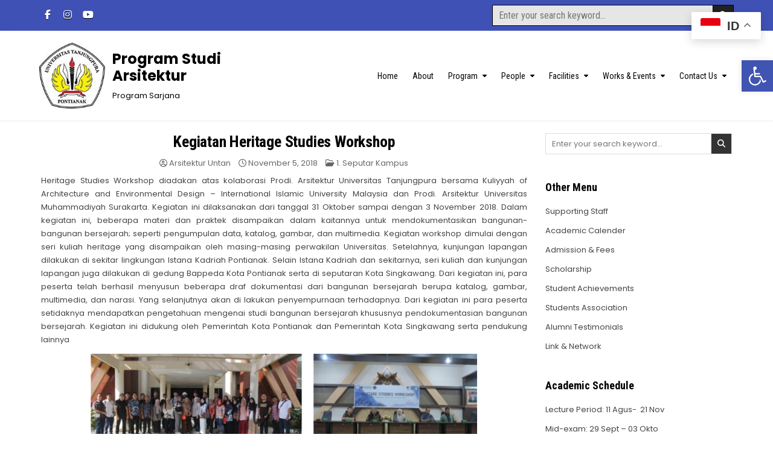

--- FILE ---
content_type: text/html; charset=UTF-8
request_url: https://arch.untan.ac.id/index.php/2018/11/05/kegiatan-heritage-studies-workshop/
body_size: 16463
content:
<!DOCTYPE html>
<html lang="en-US">
<head>
<meta charset="UTF-8">
<meta name="viewport" content="width=device-width, initial-scale=1.0">
<link rel="profile" href="https://gmpg.org/xfn/11">
<title>Kegiatan Heritage Studies Workshop &#8211; Program Studi Arsitektur</title>
<meta name='robots' content='max-image-preview:large' />
<link rel='dns-prefetch' href='//fonts.googleapis.com' />
<link rel="alternate" type="application/rss+xml" title="Program Studi Arsitektur &raquo; Feed" href="https://arch.untan.ac.id/index.php/feed/" />
<link rel="alternate" type="application/rss+xml" title="Program Studi Arsitektur &raquo; Comments Feed" href="https://arch.untan.ac.id/index.php/comments/feed/" />
<link rel="alternate" title="oEmbed (JSON)" type="application/json+oembed" href="https://arch.untan.ac.id/index.php/wp-json/oembed/1.0/embed?url=https%3A%2F%2Farch.untan.ac.id%2Findex.php%2F2018%2F11%2F05%2Fkegiatan-heritage-studies-workshop%2F" />
<link rel="alternate" title="oEmbed (XML)" type="text/xml+oembed" href="https://arch.untan.ac.id/index.php/wp-json/oembed/1.0/embed?url=https%3A%2F%2Farch.untan.ac.id%2Findex.php%2F2018%2F11%2F05%2Fkegiatan-heritage-studies-workshop%2F&#038;format=xml" />
<style id='wp-img-auto-sizes-contain-inline-css' type='text/css'>
img:is([sizes=auto i],[sizes^="auto," i]){contain-intrinsic-size:3000px 1500px}
/*# sourceURL=wp-img-auto-sizes-contain-inline-css */
</style>
<link rel='stylesheet' id='sbi_styles-css' href='https://arch.untan.ac.id/wp-content/plugins/instagram-feed/css/sbi-styles.min.css?ver=6.9.1' type='text/css' media='all' />
<style id='wp-emoji-styles-inline-css' type='text/css'>

	img.wp-smiley, img.emoji {
		display: inline !important;
		border: none !important;
		box-shadow: none !important;
		height: 1em !important;
		width: 1em !important;
		margin: 0 0.07em !important;
		vertical-align: -0.1em !important;
		background: none !important;
		padding: 0 !important;
	}
/*# sourceURL=wp-emoji-styles-inline-css */
</style>
<style id='wp-block-library-inline-css' type='text/css'>
:root{--wp-block-synced-color:#7a00df;--wp-block-synced-color--rgb:122,0,223;--wp-bound-block-color:var(--wp-block-synced-color);--wp-editor-canvas-background:#ddd;--wp-admin-theme-color:#007cba;--wp-admin-theme-color--rgb:0,124,186;--wp-admin-theme-color-darker-10:#006ba1;--wp-admin-theme-color-darker-10--rgb:0,107,160.5;--wp-admin-theme-color-darker-20:#005a87;--wp-admin-theme-color-darker-20--rgb:0,90,135;--wp-admin-border-width-focus:2px}@media (min-resolution:192dpi){:root{--wp-admin-border-width-focus:1.5px}}.wp-element-button{cursor:pointer}:root .has-very-light-gray-background-color{background-color:#eee}:root .has-very-dark-gray-background-color{background-color:#313131}:root .has-very-light-gray-color{color:#eee}:root .has-very-dark-gray-color{color:#313131}:root .has-vivid-green-cyan-to-vivid-cyan-blue-gradient-background{background:linear-gradient(135deg,#00d084,#0693e3)}:root .has-purple-crush-gradient-background{background:linear-gradient(135deg,#34e2e4,#4721fb 50%,#ab1dfe)}:root .has-hazy-dawn-gradient-background{background:linear-gradient(135deg,#faaca8,#dad0ec)}:root .has-subdued-olive-gradient-background{background:linear-gradient(135deg,#fafae1,#67a671)}:root .has-atomic-cream-gradient-background{background:linear-gradient(135deg,#fdd79a,#004a59)}:root .has-nightshade-gradient-background{background:linear-gradient(135deg,#330968,#31cdcf)}:root .has-midnight-gradient-background{background:linear-gradient(135deg,#020381,#2874fc)}:root{--wp--preset--font-size--normal:16px;--wp--preset--font-size--huge:42px}.has-regular-font-size{font-size:1em}.has-larger-font-size{font-size:2.625em}.has-normal-font-size{font-size:var(--wp--preset--font-size--normal)}.has-huge-font-size{font-size:var(--wp--preset--font-size--huge)}.has-text-align-center{text-align:center}.has-text-align-left{text-align:left}.has-text-align-right{text-align:right}.has-fit-text{white-space:nowrap!important}#end-resizable-editor-section{display:none}.aligncenter{clear:both}.items-justified-left{justify-content:flex-start}.items-justified-center{justify-content:center}.items-justified-right{justify-content:flex-end}.items-justified-space-between{justify-content:space-between}.screen-reader-text{border:0;clip-path:inset(50%);height:1px;margin:-1px;overflow:hidden;padding:0;position:absolute;width:1px;word-wrap:normal!important}.screen-reader-text:focus{background-color:#ddd;clip-path:none;color:#444;display:block;font-size:1em;height:auto;left:5px;line-height:normal;padding:15px 23px 14px;text-decoration:none;top:5px;width:auto;z-index:100000}html :where(.has-border-color){border-style:solid}html :where([style*=border-top-color]){border-top-style:solid}html :where([style*=border-right-color]){border-right-style:solid}html :where([style*=border-bottom-color]){border-bottom-style:solid}html :where([style*=border-left-color]){border-left-style:solid}html :where([style*=border-width]){border-style:solid}html :where([style*=border-top-width]){border-top-style:solid}html :where([style*=border-right-width]){border-right-style:solid}html :where([style*=border-bottom-width]){border-bottom-style:solid}html :where([style*=border-left-width]){border-left-style:solid}html :where(img[class*=wp-image-]){height:auto;max-width:100%}:where(figure){margin:0 0 1em}html :where(.is-position-sticky){--wp-admin--admin-bar--position-offset:var(--wp-admin--admin-bar--height,0px)}@media screen and (max-width:600px){html :where(.is-position-sticky){--wp-admin--admin-bar--position-offset:0px}}

/*# sourceURL=wp-block-library-inline-css */
</style><style id='global-styles-inline-css' type='text/css'>
:root{--wp--preset--aspect-ratio--square: 1;--wp--preset--aspect-ratio--4-3: 4/3;--wp--preset--aspect-ratio--3-4: 3/4;--wp--preset--aspect-ratio--3-2: 3/2;--wp--preset--aspect-ratio--2-3: 2/3;--wp--preset--aspect-ratio--16-9: 16/9;--wp--preset--aspect-ratio--9-16: 9/16;--wp--preset--color--black: #000000;--wp--preset--color--cyan-bluish-gray: #abb8c3;--wp--preset--color--white: #ffffff;--wp--preset--color--pale-pink: #f78da7;--wp--preset--color--vivid-red: #cf2e2e;--wp--preset--color--luminous-vivid-orange: #ff6900;--wp--preset--color--luminous-vivid-amber: #fcb900;--wp--preset--color--light-green-cyan: #7bdcb5;--wp--preset--color--vivid-green-cyan: #00d084;--wp--preset--color--pale-cyan-blue: #8ed1fc;--wp--preset--color--vivid-cyan-blue: #0693e3;--wp--preset--color--vivid-purple: #9b51e0;--wp--preset--gradient--vivid-cyan-blue-to-vivid-purple: linear-gradient(135deg,rgb(6,147,227) 0%,rgb(155,81,224) 100%);--wp--preset--gradient--light-green-cyan-to-vivid-green-cyan: linear-gradient(135deg,rgb(122,220,180) 0%,rgb(0,208,130) 100%);--wp--preset--gradient--luminous-vivid-amber-to-luminous-vivid-orange: linear-gradient(135deg,rgb(252,185,0) 0%,rgb(255,105,0) 100%);--wp--preset--gradient--luminous-vivid-orange-to-vivid-red: linear-gradient(135deg,rgb(255,105,0) 0%,rgb(207,46,46) 100%);--wp--preset--gradient--very-light-gray-to-cyan-bluish-gray: linear-gradient(135deg,rgb(238,238,238) 0%,rgb(169,184,195) 100%);--wp--preset--gradient--cool-to-warm-spectrum: linear-gradient(135deg,rgb(74,234,220) 0%,rgb(151,120,209) 20%,rgb(207,42,186) 40%,rgb(238,44,130) 60%,rgb(251,105,98) 80%,rgb(254,248,76) 100%);--wp--preset--gradient--blush-light-purple: linear-gradient(135deg,rgb(255,206,236) 0%,rgb(152,150,240) 100%);--wp--preset--gradient--blush-bordeaux: linear-gradient(135deg,rgb(254,205,165) 0%,rgb(254,45,45) 50%,rgb(107,0,62) 100%);--wp--preset--gradient--luminous-dusk: linear-gradient(135deg,rgb(255,203,112) 0%,rgb(199,81,192) 50%,rgb(65,88,208) 100%);--wp--preset--gradient--pale-ocean: linear-gradient(135deg,rgb(255,245,203) 0%,rgb(182,227,212) 50%,rgb(51,167,181) 100%);--wp--preset--gradient--electric-grass: linear-gradient(135deg,rgb(202,248,128) 0%,rgb(113,206,126) 100%);--wp--preset--gradient--midnight: linear-gradient(135deg,rgb(2,3,129) 0%,rgb(40,116,252) 100%);--wp--preset--font-size--small: 13px;--wp--preset--font-size--medium: 20px;--wp--preset--font-size--large: 36px;--wp--preset--font-size--x-large: 42px;--wp--preset--spacing--20: 0.44rem;--wp--preset--spacing--30: 0.67rem;--wp--preset--spacing--40: 1rem;--wp--preset--spacing--50: 1.5rem;--wp--preset--spacing--60: 2.25rem;--wp--preset--spacing--70: 3.38rem;--wp--preset--spacing--80: 5.06rem;--wp--preset--shadow--natural: 6px 6px 9px rgba(0, 0, 0, 0.2);--wp--preset--shadow--deep: 12px 12px 50px rgba(0, 0, 0, 0.4);--wp--preset--shadow--sharp: 6px 6px 0px rgba(0, 0, 0, 0.2);--wp--preset--shadow--outlined: 6px 6px 0px -3px rgb(255, 255, 255), 6px 6px rgb(0, 0, 0);--wp--preset--shadow--crisp: 6px 6px 0px rgb(0, 0, 0);}:where(.is-layout-flex){gap: 0.5em;}:where(.is-layout-grid){gap: 0.5em;}body .is-layout-flex{display: flex;}.is-layout-flex{flex-wrap: wrap;align-items: center;}.is-layout-flex > :is(*, div){margin: 0;}body .is-layout-grid{display: grid;}.is-layout-grid > :is(*, div){margin: 0;}:where(.wp-block-columns.is-layout-flex){gap: 2em;}:where(.wp-block-columns.is-layout-grid){gap: 2em;}:where(.wp-block-post-template.is-layout-flex){gap: 1.25em;}:where(.wp-block-post-template.is-layout-grid){gap: 1.25em;}.has-black-color{color: var(--wp--preset--color--black) !important;}.has-cyan-bluish-gray-color{color: var(--wp--preset--color--cyan-bluish-gray) !important;}.has-white-color{color: var(--wp--preset--color--white) !important;}.has-pale-pink-color{color: var(--wp--preset--color--pale-pink) !important;}.has-vivid-red-color{color: var(--wp--preset--color--vivid-red) !important;}.has-luminous-vivid-orange-color{color: var(--wp--preset--color--luminous-vivid-orange) !important;}.has-luminous-vivid-amber-color{color: var(--wp--preset--color--luminous-vivid-amber) !important;}.has-light-green-cyan-color{color: var(--wp--preset--color--light-green-cyan) !important;}.has-vivid-green-cyan-color{color: var(--wp--preset--color--vivid-green-cyan) !important;}.has-pale-cyan-blue-color{color: var(--wp--preset--color--pale-cyan-blue) !important;}.has-vivid-cyan-blue-color{color: var(--wp--preset--color--vivid-cyan-blue) !important;}.has-vivid-purple-color{color: var(--wp--preset--color--vivid-purple) !important;}.has-black-background-color{background-color: var(--wp--preset--color--black) !important;}.has-cyan-bluish-gray-background-color{background-color: var(--wp--preset--color--cyan-bluish-gray) !important;}.has-white-background-color{background-color: var(--wp--preset--color--white) !important;}.has-pale-pink-background-color{background-color: var(--wp--preset--color--pale-pink) !important;}.has-vivid-red-background-color{background-color: var(--wp--preset--color--vivid-red) !important;}.has-luminous-vivid-orange-background-color{background-color: var(--wp--preset--color--luminous-vivid-orange) !important;}.has-luminous-vivid-amber-background-color{background-color: var(--wp--preset--color--luminous-vivid-amber) !important;}.has-light-green-cyan-background-color{background-color: var(--wp--preset--color--light-green-cyan) !important;}.has-vivid-green-cyan-background-color{background-color: var(--wp--preset--color--vivid-green-cyan) !important;}.has-pale-cyan-blue-background-color{background-color: var(--wp--preset--color--pale-cyan-blue) !important;}.has-vivid-cyan-blue-background-color{background-color: var(--wp--preset--color--vivid-cyan-blue) !important;}.has-vivid-purple-background-color{background-color: var(--wp--preset--color--vivid-purple) !important;}.has-black-border-color{border-color: var(--wp--preset--color--black) !important;}.has-cyan-bluish-gray-border-color{border-color: var(--wp--preset--color--cyan-bluish-gray) !important;}.has-white-border-color{border-color: var(--wp--preset--color--white) !important;}.has-pale-pink-border-color{border-color: var(--wp--preset--color--pale-pink) !important;}.has-vivid-red-border-color{border-color: var(--wp--preset--color--vivid-red) !important;}.has-luminous-vivid-orange-border-color{border-color: var(--wp--preset--color--luminous-vivid-orange) !important;}.has-luminous-vivid-amber-border-color{border-color: var(--wp--preset--color--luminous-vivid-amber) !important;}.has-light-green-cyan-border-color{border-color: var(--wp--preset--color--light-green-cyan) !important;}.has-vivid-green-cyan-border-color{border-color: var(--wp--preset--color--vivid-green-cyan) !important;}.has-pale-cyan-blue-border-color{border-color: var(--wp--preset--color--pale-cyan-blue) !important;}.has-vivid-cyan-blue-border-color{border-color: var(--wp--preset--color--vivid-cyan-blue) !important;}.has-vivid-purple-border-color{border-color: var(--wp--preset--color--vivid-purple) !important;}.has-vivid-cyan-blue-to-vivid-purple-gradient-background{background: var(--wp--preset--gradient--vivid-cyan-blue-to-vivid-purple) !important;}.has-light-green-cyan-to-vivid-green-cyan-gradient-background{background: var(--wp--preset--gradient--light-green-cyan-to-vivid-green-cyan) !important;}.has-luminous-vivid-amber-to-luminous-vivid-orange-gradient-background{background: var(--wp--preset--gradient--luminous-vivid-amber-to-luminous-vivid-orange) !important;}.has-luminous-vivid-orange-to-vivid-red-gradient-background{background: var(--wp--preset--gradient--luminous-vivid-orange-to-vivid-red) !important;}.has-very-light-gray-to-cyan-bluish-gray-gradient-background{background: var(--wp--preset--gradient--very-light-gray-to-cyan-bluish-gray) !important;}.has-cool-to-warm-spectrum-gradient-background{background: var(--wp--preset--gradient--cool-to-warm-spectrum) !important;}.has-blush-light-purple-gradient-background{background: var(--wp--preset--gradient--blush-light-purple) !important;}.has-blush-bordeaux-gradient-background{background: var(--wp--preset--gradient--blush-bordeaux) !important;}.has-luminous-dusk-gradient-background{background: var(--wp--preset--gradient--luminous-dusk) !important;}.has-pale-ocean-gradient-background{background: var(--wp--preset--gradient--pale-ocean) !important;}.has-electric-grass-gradient-background{background: var(--wp--preset--gradient--electric-grass) !important;}.has-midnight-gradient-background{background: var(--wp--preset--gradient--midnight) !important;}.has-small-font-size{font-size: var(--wp--preset--font-size--small) !important;}.has-medium-font-size{font-size: var(--wp--preset--font-size--medium) !important;}.has-large-font-size{font-size: var(--wp--preset--font-size--large) !important;}.has-x-large-font-size{font-size: var(--wp--preset--font-size--x-large) !important;}
/*# sourceURL=global-styles-inline-css */
</style>

<style id='classic-theme-styles-inline-css' type='text/css'>
/*! This file is auto-generated */
.wp-block-button__link{color:#fff;background-color:#32373c;border-radius:9999px;box-shadow:none;text-decoration:none;padding:calc(.667em + 2px) calc(1.333em + 2px);font-size:1.125em}.wp-block-file__button{background:#32373c;color:#fff;text-decoration:none}
/*# sourceURL=/wp-includes/css/classic-themes.min.css */
</style>
<link rel='stylesheet' id='gridsoul-maincss-css' href='https://arch.untan.ac.id/wp-content/themes/gridsoul/style.css' type='text/css' media='all' />
<link rel='stylesheet' id='fontawesome-css' href='https://arch.untan.ac.id/wp-content/themes/gridsoul/assets/css/all.min.css' type='text/css' media='all' />
<link rel='stylesheet' id='gridsoul-webfont-css' href='//fonts.googleapis.com/css?family=Roboto+Condensed:400,400i,700,700i|Poppins:400,400i,500,500i,700,700i&#038;display=swap' type='text/css' media='all' />
<link rel='stylesheet' id='pojo-a11y-css' href='https://arch.untan.ac.id/wp-content/plugins/pojo-accessibility/assets/css/style.min.css?ver=1.0.0' type='text/css' media='all' />
<script type="text/javascript" src="https://arch.untan.ac.id/wp-includes/js/jquery/jquery.min.js?ver=3.7.1" id="jquery-core-js"></script>
<script type="text/javascript" src="https://arch.untan.ac.id/wp-includes/js/jquery/jquery-migrate.min.js?ver=3.4.1" id="jquery-migrate-js"></script>
<link rel="https://api.w.org/" href="https://arch.untan.ac.id/index.php/wp-json/" /><link rel="alternate" title="JSON" type="application/json" href="https://arch.untan.ac.id/index.php/wp-json/wp/v2/posts/5379" /><link rel="EditURI" type="application/rsd+xml" title="RSD" href="https://arch.untan.ac.id/xmlrpc.php?rsd" />
<meta name="generator" content="WordPress 6.9" />
<link rel="canonical" href="https://arch.untan.ac.id/index.php/2018/11/05/kegiatan-heritage-studies-workshop/" />
<link rel='shortlink' href='https://arch.untan.ac.id/?p=5379' />
<style type="text/css">
#pojo-a11y-toolbar .pojo-a11y-toolbar-toggle a{ background-color: #4054b2;	color: #ffffff;}
#pojo-a11y-toolbar .pojo-a11y-toolbar-overlay, #pojo-a11y-toolbar .pojo-a11y-toolbar-overlay ul.pojo-a11y-toolbar-items.pojo-a11y-links{ border-color: #4054b2;}
body.pojo-a11y-focusable a:focus{ outline-style: solid !important;	outline-width: 1px !important;	outline-color: #FF0000 !important;}
#pojo-a11y-toolbar{ top: 100px !important;}
#pojo-a11y-toolbar .pojo-a11y-toolbar-overlay{ background-color: #ffffff;}
#pojo-a11y-toolbar .pojo-a11y-toolbar-overlay ul.pojo-a11y-toolbar-items li.pojo-a11y-toolbar-item a, #pojo-a11y-toolbar .pojo-a11y-toolbar-overlay p.pojo-a11y-toolbar-title{ color: #333333;}
#pojo-a11y-toolbar .pojo-a11y-toolbar-overlay ul.pojo-a11y-toolbar-items li.pojo-a11y-toolbar-item a.active{ background-color: #4054b2;	color: #ffffff;}
@media (max-width: 767px) { #pojo-a11y-toolbar { top: 50px !important; } }</style>    <style type="text/css">
            .gridsoul-site-title, .gridsoul-site-title a, .gridsoul-site-description {color: #000000;}
        </style>
    <link rel="icon" href="https://arch.untan.ac.id/wp-content/uploads/2016/08/untan1-150x150.png" sizes="32x32" />
<link rel="icon" href="https://arch.untan.ac.id/wp-content/uploads/2016/08/untan1.png" sizes="192x192" />
<link rel="apple-touch-icon" href="https://arch.untan.ac.id/wp-content/uploads/2016/08/untan1.png" />
<meta name="msapplication-TileImage" content="https://arch.untan.ac.id/wp-content/uploads/2016/08/untan1.png" />
</head>

<body class="wp-singular post-template-default single single-post postid-5379 single-format-standard wp-custom-logo wp-theme-gridsoul gridsoul-animated gridsoul-fadein gridsoul-theme-is-active gridsoul-custom-logo-active gridsoul-masonry-active gridsoul-layout-c-s1 gridsoul-header-menu-active gridsoul-header-text-active gridsoul-logo-beside-title gridsoul-primary-menu-active gridsoul-primary-mobile-menu-active gridsoul-no-centered-grids gridsoul-centered-slider gridsoul-full-width-thumbnail gridsoul-uc-links" id="gridsoul-body" itemscope="itemscope" itemtype="http://schema.org/WebPage">
<a class="skip-link screen-reader-text" href="#gridsoul-content-wrapper">Skip to content</a>




<div class='gridsoul-social-bar'>
<div class="gridsoul-outer-wrapper">
<div class="gridsoul-social-bar-inside">

<div class='gridsoul-social-icons'>
<div class='gridsoul-social-icons-inside'>
                    <a href="https://www.facebook.com/people/Arsitektur-UNTAN/100063726647184/" target="_blank" rel="nofollow" class="gridsoul-social-icon-facebook" aria-label="Facebook Button"><i class="fab fa-facebook-f" aria-hidden="true" title="Facebook"></i></a>                           <a href="https://www.instagram.com/arsitekturuntan/" target="_blank" rel="nofollow" class="gridsoul-social-icon-instagram" aria-label="Instagram Button"><i class="fab fa-instagram" aria-hidden="true" title="Instagram"></i></a>                    <a href="https://www.youtube.com/@arsitekturuntan" target="_blank" rel="nofollow" class="gridsoul-social-icon-youtube" aria-label="Youtube Button"><i class="fab fa-youtube" aria-hidden="true" title="Youtube"></i></a>                                                                                                                                                                                                                                                </div>
</div>

<div class='gridsoul-social-search'>
<div class='gridsoul-social-search-inside'>
    
<form role="search" method="get" class="gridsoul-search-form" action="https://arch.untan.ac.id/">
<label>
    <span class="gridsoul-sr-only">Search for:</span>
    <input type="search" class="gridsoul-search-field" placeholder="Enter your search keyword..." value="" name="s" />
</label>
<input type="submit" class="gridsoul-search-submit" value="&#xf002;" />
</form></div>
</div>

</div>
</div>
</div>


<div class="gridsoul-site-header gridsoul-container" id="gridsoul-header" itemscope="itemscope" itemtype="http://schema.org/WPHeader" role="banner">
<div class="gridsoul-head-content gridsoul-clearfix" id="gridsoul-head-content">

<div class="gridsoul-header-inside gridsoul-clearfix">
<div class="gridsoul-header-inside-content gridsoul-clearfix">
<div class="gridsoul-outer-wrapper">
<div class="gridsoul-header-inside-container">

<div class="gridsoul-logo gridsoul-header-inside-block">
    <div class="site-branding site-branding-full">
    <div class="gridsoul-custom-logo-image">
    <a href="https://arch.untan.ac.id/" rel="home" class="gridsoul-logo-img-link">
        <img src="https://arch.untan.ac.id/wp-content/uploads/2025/07/cropped-Logo-Untan_kecil-3.jpg" alt="" class="gridsoul-logo-img"/>
    </a>
    </div>
    <div class="gridsoul-custom-logo-info">            <p class="gridsoul-site-title"><a href="https://arch.untan.ac.id/" rel="home">Program Studi Arsitektur</a></p>
            <p class="gridsoul-site-description">Program Sarjana </p>    </div>
    </div>
</div>

<div class="gridsoul-header-menu gridsoul-header-inside-block">
<div class="gridsoul-container gridsoul-primary-menu-container gridsoul-clearfix">
<div class="gridsoul-primary-menu-container-inside gridsoul-clearfix">
<nav class="gridsoul-nav-primary" id="gridsoul-primary-navigation" itemscope="itemscope" itemtype="http://schema.org/SiteNavigationElement" role="navigation" aria-label="Primary Menu">
<button class="gridsoul-primary-responsive-menu-icon" aria-controls="gridsoul-menu-primary-navigation" aria-expanded="false">Menu</button>
<ul id="gridsoul-menu-primary-navigation" class="gridsoul-primary-nav-menu gridsoul-menu-primary gridsoul-clearfix"><li id="menu-item-4929" class="menu-item menu-item-type-custom menu-item-object-custom menu-item-home menu-item-4929"><a href="https://arch.untan.ac.id/">Home</a></li>
<li id="menu-item-4919" class="menu-item menu-item-type-post_type menu-item-object-page menu-item-4919"><a href="https://arch.untan.ac.id/index.php/about/">About</a></li>
<li id="menu-item-6402" class="menu-item menu-item-type-post_type menu-item-object-page menu-item-has-children menu-item-6402"><a href="https://arch.untan.ac.id/index.php/barch/">Program</a>
<ul class="sub-menu">
	<li id="menu-item-4921" class="menu-item menu-item-type-post_type menu-item-object-page menu-item-4921"><a href="https://arch.untan.ac.id/index.php/our-vision/">Vision</a></li>
	<li id="menu-item-4942" class="menu-item menu-item-type-post_type menu-item-object-page menu-item-4942"><a href="https://arch.untan.ac.id/index.php/accreditation/">Accreditation</a></li>
	<li id="menu-item-4923" class="menu-item menu-item-type-post_type menu-item-object-page menu-item-4923"><a href="https://arch.untan.ac.id/index.php/curriculum/">Graduate Profile</a></li>
	<li id="menu-item-4924" class="menu-item menu-item-type-post_type menu-item-object-page menu-item-4924"><a href="https://arch.untan.ac.id/index.php/courses/">Subject &#038; Courses</a></li>
	<li id="menu-item-4935" class="menu-item menu-item-type-post_type menu-item-object-page menu-item-4935"><a href="https://arch.untan.ac.id/index.php/guideline/">Academic Guidelines</a></li>
	<li id="menu-item-6717" class="menu-item menu-item-type-post_type menu-item-object-page menu-item-6717"><a href="https://arch.untan.ac.id/index.php/quality-assurance/">Quality Assurance</a></li>
	<li id="menu-item-9303" class="menu-item menu-item-type-post_type menu-item-object-page menu-item-9303"><a href="https://arch.untan.ac.id/index.php/architecture-in-figures/">Architecture in Figures</a></li>
</ul>
</li>
<li id="menu-item-4928" class="menu-item menu-item-type-post_type menu-item-object-page menu-item-has-children menu-item-4928"><a href="https://arch.untan.ac.id/index.php/people/">People</a>
<ul class="sub-menu">
	<li id="menu-item-6046" class="menu-item menu-item-type-post_type menu-item-object-page menu-item-6046"><a href="https://arch.untan.ac.id/index.php/people/history-theory-critics/">History, Theory, and Critics in Architecture Group</a></li>
	<li id="menu-item-6044" class="menu-item menu-item-type-post_type menu-item-object-page menu-item-6044"><a href="https://arch.untan.ac.id/index.php/people/architecture-design/">Architecture Design Group</a></li>
	<li id="menu-item-6043" class="menu-item menu-item-type-post_type menu-item-object-page menu-item-6043"><a href="https://arch.untan.ac.id/index.php/people/building-technology/">Building Technology Group</a></li>
	<li id="menu-item-6045" class="menu-item menu-item-type-post_type menu-item-object-page menu-item-6045"><a href="https://arch.untan.ac.id/index.php/people/urban-and-settlement/">Urban and Settlement Group</a></li>
	<li id="menu-item-9795" class="menu-item menu-item-type-post_type menu-item-object-page menu-item-9795"><a href="https://arch.untan.ac.id/index.php/other-disciplines/">Other Disciplines</a></li>
</ul>
</li>
<li id="menu-item-4927" class="menu-item menu-item-type-post_type menu-item-object-page menu-item-has-children menu-item-4927"><a href="https://arch.untan.ac.id/index.php/facilities/">Facilities</a>
<ul class="sub-menu">
	<li id="menu-item-6718" class="menu-item menu-item-type-post_type menu-item-object-page menu-item-6718"><a href="https://arch.untan.ac.id/index.php/lab-and-center/">Laboratories &#038; Centers</a></li>
	<li id="menu-item-7038" class="menu-item menu-item-type-post_type menu-item-object-page menu-item-7038"><a href="https://arch.untan.ac.id/index.php/forms/">Forms &#038; Registration</a></li>
	<li id="menu-item-7678" class="menu-item menu-item-type-post_type menu-item-object-page menu-item-7678"><a href="https://arch.untan.ac.id/index.php/e-library/">E-Library (Internal Access)</a></li>
</ul>
</li>
<li id="menu-item-6513" class="menu-item menu-item-type-post_type menu-item-object-page menu-item-has-children menu-item-6513"><a href="https://arch.untan.ac.id/index.php/works-and-events/">Works &#038; Events</a>
<ul class="sub-menu">
	<li id="menu-item-9402" class="menu-item menu-item-type-custom menu-item-object-custom menu-item-9402"><a href="https://sinta.kemdikbud.go.id/departments/profile/475/EF2A55B7-1CB8-40FC-8D37-B110440E425E/D4089EB2-52F8-453D-B904-8720D8F18862/">Science and Technology Index</a></li>
	<li id="menu-item-8322" class="menu-item menu-item-type-post_type menu-item-object-page menu-item-8322"><a href="https://arch.untan.ac.id/index.php/research/">Research</a></li>
	<li id="menu-item-8321" class="menu-item menu-item-type-post_type menu-item-object-page menu-item-8321"><a href="https://arch.untan.ac.id/index.php/community-service/">Community Service</a></li>
	<li id="menu-item-6515" class="menu-item menu-item-type-post_type menu-item-object-page menu-item-has-children menu-item-6515"><a href="https://arch.untan.ac.id/index.php/student-work/">Studio/Courses Sample</a>
	<ul class="sub-menu">
		<li id="menu-item-9538" class="menu-item menu-item-type-post_type menu-item-object-page menu-item-9538"><a href="https://arch.untan.ac.id/index.php/architecture-design-i/">Architecture Design I</a></li>
		<li id="menu-item-9537" class="menu-item menu-item-type-post_type menu-item-object-page menu-item-9537"><a href="https://arch.untan.ac.id/index.php/architecture-design-ii/">Architecture Design II</a></li>
		<li id="menu-item-9536" class="menu-item menu-item-type-post_type menu-item-object-page menu-item-9536"><a href="https://arch.untan.ac.id/index.php/architecture-design-iii/">Architecture Design III</a></li>
		<li id="menu-item-9535" class="menu-item menu-item-type-post_type menu-item-object-page menu-item-9535"><a href="https://arch.untan.ac.id/index.php/architecture-design-iv/">Architecture Design IV</a></li>
		<li id="menu-item-9534" class="menu-item menu-item-type-post_type menu-item-object-page menu-item-9534"><a href="https://arch.untan.ac.id/index.php/architecture-design-v/">Architecture Design V</a></li>
		<li id="menu-item-9533" class="menu-item menu-item-type-post_type menu-item-object-page menu-item-9533"><a href="https://arch.untan.ac.id/index.php/architecture-design-vi/">Architecture Design VI</a></li>
		<li id="menu-item-9544" class="menu-item menu-item-type-post_type menu-item-object-page menu-item-9544"><a href="https://arch.untan.ac.id/index.php/architecture-design-vii/">Architecture Design VII</a></li>
		<li id="menu-item-9547" class="menu-item menu-item-type-post_type menu-item-object-page menu-item-9547"><a href="https://arch.untan.ac.id/index.php/final-project/">Final Project</a></li>
		<li id="menu-item-9541" class="menu-item menu-item-type-post_type menu-item-object-page menu-item-9541"><a href="https://arch.untan.ac.id/index.php/other-courses/">Other Courses</a></li>
		<li id="menu-item-6516" class="menu-item menu-item-type-post_type menu-item-object-page menu-item-6516"><a href="https://arch.untan.ac.id/index.php/karya-studio-arsitektur-kalimantan-barat/">West Kalimantan Architecture</a></li>
		<li id="menu-item-8359" class="menu-item menu-item-type-custom menu-item-object-custom menu-item-8359"><a href="https://jurnal.untan.ac.id/index.php/jspa/index">Studio Journal</a></li>
	</ul>
</li>
	<li id="menu-item-6514" class="menu-item menu-item-type-post_type menu-item-object-page menu-item-6514"><a href="https://arch.untan.ac.id/index.php/journals-collection/">Journal Collection</a></li>
	<li id="menu-item-7427" class="menu-item menu-item-type-post_type menu-item-object-page menu-item-7427"><a href="https://arch.untan.ac.id/index.php/conference-seminar/">Conference &#038; Seminar</a></li>
	<li id="menu-item-8885" class="menu-item menu-item-type-post_type menu-item-object-post menu-item-8885"><a href="https://arch.untan.ac.id/index.php/2013/03/08/announcement/">Info &#038; Agenda</a></li>
</ul>
</li>
<li id="menu-item-6538" class="menu-item menu-item-type-post_type menu-item-object-page menu-item-has-children menu-item-6538"><a href="https://arch.untan.ac.id/index.php/contact-us/">Contact Us</a>
<ul class="sub-menu">
	<li id="menu-item-6972" class="menu-item menu-item-type-post_type menu-item-object-page menu-item-6972"><a href="https://arch.untan.ac.id/index.php/suggestion/">Suggestion</a></li>
</ul>
</li>
</ul></nav>
</div>
</div>
</div>

</div>
</div>
</div>
</div>

</div><!--/#gridsoul-head-content -->
</div><!--/#gridsoul-header -->



<div id="gridsoul-header-end"></div>





<div class="gridsoul-outer-wrapper" id="gridsoul-wrapper-outside">

<div class="gridsoul-container gridsoul-clearfix" id="gridsoul-wrapper">
<div class="gridsoul-content-wrapper gridsoul-clearfix" id="gridsoul-content-wrapper">
<div class="gridsoul-main-wrapper gridsoul-clearfix" id="gridsoul-main-wrapper" itemscope="itemscope" itemtype="http://schema.org/Blog" role="main">
<div class="theiaStickySidebar">
<div class="gridsoul-main-wrapper-inside gridsoul-clearfix">


<div class="gridsoul-featured-posts-area gridsoul-featured-posts-area-top gridsoul-clearfix">

</div>


<div class="gridsoul-posts-wrapper" id="gridsoul-posts-wrapper">



<article id="post-5379" class="gridsoul-post-singular gridsoul-box post-5379 post type-post status-publish format-standard has-post-thumbnail hentry category-1-seputar-kampus wpcat-7-id">
<div class="gridsoul-box-inside">

        
        <header class="entry-header">
    <div class="entry-header-inside gridsoul-clearfix">
        
                    <h1 class="post-title entry-title"><a href="https://arch.untan.ac.id/index.php/2018/11/05/kegiatan-heritage-studies-workshop/" rel="bookmark">Kegiatan Heritage Studies Workshop</a></h1>        
        
                    <div class="gridsoul-entry-meta-single">
    <span class="gridsoul-entry-meta-single-author gridsoul-entry-meta-single-block"><i class="far fa-user-circle" aria-hidden="true"></i>&nbsp;<span class="author vcard" itemscope="itemscope" itemtype="http://schema.org/Person" itemprop="author"><a class="url fn n" href="https://arch.untan.ac.id/index.php/author/arsitekturuntan/">Arsitektur Untan</a></span></span>    <span class="gridsoul-entry-meta-single-date gridsoul-entry-meta-single-block"><i class="far fa-clock" aria-hidden="true"></i>&nbsp;November 5, 2018</span>            <span class="gridsoul-entry-meta-single-cats gridsoul-entry-meta-single-block"><i class="far fa-folder-open" aria-hidden="true"></i>&nbsp;<span class="gridsoul-sr-only">Posted in </span><a href="https://arch.untan.ac.id/index.php/category/1-seputar-kampus/" rel="category tag">1. Seputar Kampus</a></span>    </div>
        </div>
    </header><!-- .entry-header -->
    
    
    <div class="entry-content gridsoul-clearfix">
            <p style="text-align: justify;">Heritage Studies Workshop diadakan atas kolaborasi Prodi. Arsitektur Universitas Tanjungpura bersama Kuliyyah of Architecture and Environmental Design &#8211; International Islamic University Malaysia dan Prodi. Arsitektur Universitas Muhammadiyah Surakarta. Kegiatan ini dilaksanakan dari tanggal 31 Oktober sampai dengan 3 <span id="more-5379"></span>November 2018. Dalam kegiatan ini, beberapa materi dan praktek disampaikan dalam kaitannya untuk mendokumentasikan bangunan-bangunan bersejarah; seperti pengumpulan data, katalog, gambar, dan multimedia. Kegiatan workshop dimulai dengan seri kuliah heritage yang disampaikan oleh masing-masing perwakilan Universitas. Setelahnya, kunjungan lapangan dilakukan di sekitar lingkungan Istana Kadriah Pontianak. Selain Istana Kadriah dan sekitarnya, seri kuliah dan kunjungan lapangan juga dilakukan di gedung Bappeda Kota Pontianak serta di seputaran Kota Singkawang. Dari kegiatan ini, para peserta telah berhasil menyusun beberapa draf dokumentasi dari bangunan bersejarah berupa katalog, gambar, multimedia, dan narasi. Yang selanjutnya akan di lakukan penyempurnaan terhadapnya. Dari kegiatan ini para peserta setidaknya mendapatkan pengetahuan mengenai studi bangunan bersejarah khususnya pendokumentasian bangunan bersejarah. Kegiatan ini didukung oleh Pemerintah Kota Pontianak dan Pemerintah Kota Singkawang serta pendukung lainnya</p>
<p style="text-align: justify;"><img fetchpriority="high" decoding="async" class="wp-image-5380 size-large aligncenter" src="https://arch.untan.ac.id/wp-content/uploads/2018/11/Graphic1-722x1024.jpg" alt="Graphic1" width="640" height="908" srcset="https://arch.untan.ac.id/wp-content/uploads/2018/11/Graphic1-722x1024.jpg 722w, https://arch.untan.ac.id/wp-content/uploads/2018/11/Graphic1-212x300.jpg 212w, https://arch.untan.ac.id/wp-content/uploads/2018/11/Graphic1-768x1089.jpg 768w, https://arch.untan.ac.id/wp-content/uploads/2018/11/Graphic1.jpg 800w" sizes="(max-width: 640px) 100vw, 640px" /></p>
    </div><!-- .entry-content -->

    
            
            <div class="gridsoul-author-bio">
            <div class="gridsoul-author-bio-top">
            <span class="gridsoul-author-bio-gravatar">
                
            </span>
            <div class="gridsoul-author-bio-text">
                <div class="gridsoul-author-bio-name">Author: <span>Arsitektur Untan</span></div><div class="gridsoul-author-bio-text-description"></div>
            </div>
            </div>
            </div>
            
            
</div>
</article>


	<nav class="navigation post-navigation" aria-label="Posts">
		<h2 class="screen-reader-text">Post navigation</h2>
		<div class="nav-links"><div class="nav-previous"><a href="https://arch.untan.ac.id/index.php/2018/10/29/heritage-studies-workshop/" rel="prev">Heritage Studies Workshop &rarr;</a></div><div class="nav-next"><a href="https://arch.untan.ac.id/index.php/2018/11/21/lokakarya-bangunan-bersejarah-di-ketapang/" rel="next">&larr; Lokakarya Bangunan Bersejarah di Kabupaten Ketapang</a></div></div>
	</nav>
<div class="clear"></div>
</div><!--/#gridsoul-posts-wrapper -->


<div class='gridsoul-featured-posts-area gridsoul-featured-posts-area-bottom gridsoul-clearfix'>

</div>


</div>
</div>
</div><!-- /#gridsoul-main-wrapper -->



<div class="gridsoul-sidebar-one-wrapper gridsoul-sidebar-widget-areas gridsoul-clearfix" id="gridsoul-sidebar-one-wrapper" itemscope="itemscope" itemtype="http://schema.org/WPSideBar" role="complementary">
<div class="theiaStickySidebar">
<div class="gridsoul-sidebar-one-wrapper-inside gridsoul-clearfix">

<div id="search-2" class="gridsoul-side-widget widget gridsoul-widget-box widget_search"><div class="gridsoul-widget-box-inside">
<form role="search" method="get" class="gridsoul-search-form" action="https://arch.untan.ac.id/">
<label>
    <span class="gridsoul-sr-only">Search for:</span>
    <input type="search" class="gridsoul-search-field" placeholder="Enter your search keyword..." value="" name="s" />
</label>
<input type="submit" class="gridsoul-search-submit" value="&#xf002;" />
</form></div></div><div id="nav_menu-4" class="gridsoul-side-widget widget gridsoul-widget-box widget_nav_menu"><div class="gridsoul-widget-box-inside"><div class="gridsoul-widget-header"><h2 class="gridsoul-widget-title"><span class="gridsoul-widget-title-inside">Other Menu</span></h2></div><nav class="menu-menu-utama-2-container" aria-label="Other Menu"><ul id="menu-menu-utama-2" class="menu"><li id="menu-item-4964" class="menu-item menu-item-type-post_type menu-item-object-page menu-item-4964"><a href="https://arch.untan.ac.id/index.php/supporting-staff/">Supporting Staff</a></li>
<li id="menu-item-6724" class="menu-item menu-item-type-post_type menu-item-object-page menu-item-6724"><a href="https://arch.untan.ac.id/index.php/academic-calender/">Academic Calender</a></li>
<li id="menu-item-4938" class="menu-item menu-item-type-post_type menu-item-object-page menu-item-4938"><a href="https://arch.untan.ac.id/index.php/admission/">Admission &#038; Fees</a></li>
<li id="menu-item-4937" class="menu-item menu-item-type-post_type menu-item-object-page menu-item-4937"><a href="https://arch.untan.ac.id/index.php/2-scholarship/">Scholarship</a></li>
<li id="menu-item-4939" class="menu-item menu-item-type-post_type menu-item-object-page menu-item-4939"><a href="https://arch.untan.ac.id/index.php/student-achievements/">Student Achievements</a></li>
<li id="menu-item-8381" class="menu-item menu-item-type-custom menu-item-object-custom menu-item-8381"><a href="https://www.instagram.com/himars_untan/">Students Association</a></li>
<li id="menu-item-4940" class="menu-item menu-item-type-custom menu-item-object-custom menu-item-4940"><a href="https://drive.google.com/file/d/1vAKbH5CEcNopErMXa5-EBsLX_ClljN-B/view?usp=sharing">Alumni Testimonials</a></li>
<li id="menu-item-4943" class="menu-item menu-item-type-post_type menu-item-object-page menu-item-4943"><a href="https://arch.untan.ac.id/index.php/link/">Link &#038; Network</a></li>
</ul></nav></div></div><div id="text-5" class="gridsoul-side-widget widget gridsoul-widget-box widget_text"><div class="gridsoul-widget-box-inside"><div class="gridsoul-widget-header"><h2 class="gridsoul-widget-title"><span class="gridsoul-widget-title-inside">Academic Schedule</span></h2></div>			<div class="textwidget"><ul>
<li>Lecture Period: 11 Agus-  21 Nov</li>
<li>Mid-exam: 29 Sept &#8211; 03 Okto</li>
<li>Final-exam: 24 Nov &#8211; 05 Des</li>
<li><strong><a href="https://drive.google.com/drive/folders/10U79N48SPzjrA-eJp6vPZE8wV_CcsNkU?usp=drive_link" target="_blank" rel="noopener">Lecture Timetable</a></strong></li>
</ul>
</div>
		</div></div>
		<div id="recent-posts-2" class="gridsoul-side-widget widget gridsoul-widget-box widget_recent_entries"><div class="gridsoul-widget-box-inside">
		<div class="gridsoul-widget-header"><h2 class="gridsoul-widget-title"><span class="gridsoul-widget-title-inside">Latest News</span></h2></div><nav aria-label="Latest News">
		<ul>
											<li>
					<a href="https://arch.untan.ac.id/index.php/2025/11/27/internal-quality-audit-in-2025/">Internal Quality Audit in 2025</a>
									</li>
											<li>
					<a href="https://arch.untan.ac.id/index.php/2025/11/23/field-and-guest-lecture-on-interior-architecture-class/">Field and Guest Lecture on Interior Architecture Class</a>
									</li>
											<li>
					<a href="https://arch.untan.ac.id/index.php/2025/10/31/research-and-community-service-expo-and-seminar-2025/">Research and Community Service Expo and Seminar 2025</a>
									</li>
											<li>
					<a href="https://arch.untan.ac.id/index.php/2025/10/13/architecture-goes-to-kayong-utara/">Architecture Goes to Kayong Utara</a>
									</li>
											<li>
					<a href="https://arch.untan.ac.id/index.php/2025/09/22/pelaksanaan-rakernas-aptari-2025/">Pelaksanaan Rakernas APTARI 2025</a>
									</li>
											<li>
					<a href="https://arch.untan.ac.id/index.php/2025/08/26/guest-lecture-on-design-thinking-and-programming/">Guest Lecture on Design Thinking and Programming</a>
									</li>
											<li>
					<a href="https://arch.untan.ac.id/index.php/2025/07/02/rakernas-aptari-2025-equator-architecture-forum/">Rakernas APTARI 2025</a>
									</li>
											<li>
					<a href="https://arch.untan.ac.id/index.php/2025/06/10/product-knowledge-week/">Product Knowledge Week</a>
									</li>
											<li>
					<a href="https://arch.untan.ac.id/index.php/2025/04/16/architecture-design-studio-guest-lecture-residence-series/">Architecture Design Studio Guest Lecture: Residence Series</a>
									</li>
											<li>
					<a href="https://arch.untan.ac.id/index.php/2025/03/29/architect-professional-education-program/">Architect professional education program</a>
									</li>
					</ul>

		</nav></div></div><div id="categories-2" class="gridsoul-side-widget widget gridsoul-widget-box widget_categories"><div class="gridsoul-widget-box-inside"><div class="gridsoul-widget-header"><h2 class="gridsoul-widget-title"><span class="gridsoul-widget-title-inside">Posts Categories</span></h2></div><form action="https://arch.untan.ac.id" method="get"><label class="screen-reader-text" for="cat">Posts Categories</label><select  name='cat' id='cat' class='postform'>
	<option value='-1'>Select Category</option>
	<option class="level-0" value="7">1. Seputar Kampus</option>
	<option class="level-0" value="8">2. Karya Mahasiswa</option>
	<option class="level-0" value="9">3. Alumni</option>
	<option class="level-0" value="10">4. Staf</option>
	<option class="level-0" value="11">5. Sayembara</option>
	<option class="level-0" value="12">6. Pengumuman &amp; Agenda</option>
	<option class="level-0" value="13">7. Media</option>
	<option class="level-0" value="19">8. Utama</option>
</select>
</form><script type="text/javascript">
/* <![CDATA[ */

( ( dropdownId ) => {
	const dropdown = document.getElementById( dropdownId );
	function onSelectChange() {
		setTimeout( () => {
			if ( 'escape' === dropdown.dataset.lastkey ) {
				return;
			}
			if ( dropdown.value && parseInt( dropdown.value ) > 0 && dropdown instanceof HTMLSelectElement ) {
				dropdown.parentElement.submit();
			}
		}, 250 );
	}
	function onKeyUp( event ) {
		if ( 'Escape' === event.key ) {
			dropdown.dataset.lastkey = 'escape';
		} else {
			delete dropdown.dataset.lastkey;
		}
	}
	function onClick() {
		delete dropdown.dataset.lastkey;
	}
	dropdown.addEventListener( 'keyup', onKeyUp );
	dropdown.addEventListener( 'click', onClick );
	dropdown.addEventListener( 'change', onSelectChange );
})( "cat" );

//# sourceURL=WP_Widget_Categories%3A%3Awidget
/* ]]> */
</script>
</div></div><div id="media_image-7" class="gridsoul-side-widget widget gridsoul-widget-box widget_media_image"><div class="gridsoul-widget-box-inside"><div class="gridsoul-widget-header"><h2 class="gridsoul-widget-title"><span class="gridsoul-widget-title-inside">Journal Collection</span></h2></div><a href="https://arch.untan.ac.id/index.php/journals-collection/"><img width="536" height="372" src="https://arch.untan.ac.id/wp-content/uploads/2025/07/Jurnal.jpg" class="image wp-image-9755  attachment-full size-full" alt="" style="max-width: 100%; height: auto;" title="Journal Collection" decoding="async" loading="lazy" srcset="https://arch.untan.ac.id/wp-content/uploads/2025/07/Jurnal.jpg 536w, https://arch.untan.ac.id/wp-content/uploads/2025/07/Jurnal-480x333.jpg 480w" sizes="auto, (max-width: 536px) 100vw, 536px" /></a></div></div><div id="text-4" class="gridsoul-side-widget widget gridsoul-widget-box widget_text"><div class="gridsoul-widget-box-inside">			<div class="textwidget"><a href="https://info.flagcounter.com/I3s7"><img src="https://s05.flagcounter.com/count/I3s7/bg_FFFFFF/txt_000000/border_CCCCCC/columns_3/maxflags_9/viewers_0/labels_0/pageviews_0/flags_0/percent_0/" alt="Flag Counter" border="0"></a></div>
		</div></div>
</div>
</div>
</div><!-- /#gridsoul-sidebar-one-wrapper-->



</div>

</div><!--/#gridsoul-content-wrapper -->
</div><!--/#gridsoul-wrapper -->





<div class='gridsoul-clearfix' id='gridsoul-footer-blocks' itemscope='itemscope' itemtype='http://schema.org/WPFooter' role='contentinfo'>
<div class='gridsoul-container gridsoul-clearfix'>
<div class="gridsoul-outer-wrapper">


<div class='gridsoul-footer-block-cols gridsoul-clearfix'>

<div class="gridsoul-footer-block-col gridsoul-footer-3-col" id="gridsoul-footer-block-1">
<div id="media_image-6" class="gridsoul-footer-widget widget widget_media_image"><a href="https://satu.untan.ac.id/gate/login" target="_blank"><img width="150" height="69" src="https://arch.untan.ac.id/wp-content/uploads/2024/10/satu-untan.jpg" class="image wp-image-8914  attachment-150x69 size-150x69" alt="" style="max-width: 100%; height: auto;" decoding="async" loading="lazy" /></a></div></div>

<div class="gridsoul-footer-block-col gridsoul-footer-3-col" id="gridsoul-footer-block-2">
<div id="nav_menu-9" class="gridsoul-footer-widget widget widget_nav_menu"><nav class="menu-menu-pendukung-container" aria-label="Menu"><ul id="menu-menu-pendukung" class="menu"><li id="menu-item-4931" class="menu-item menu-item-type-custom menu-item-object-custom menu-item-4931"><a href="http://www.untan.ac.id/">Universitas Tanjungpura</a></li>
<li id="menu-item-4932" class="menu-item menu-item-type-custom menu-item-object-custom menu-item-4932"><a href="http://teknik.untan.ac.id/">Fakultas Teknik</a></li>
<li id="menu-item-8902" class="menu-item menu-item-type-custom menu-item-object-custom menu-item-8902"><a href="https://dept.arch.untan.ac.id/">Jurusan Arsitektur</a></li>
<li id="menu-item-4933" class="menu-item menu-item-type-custom menu-item-object-custom menu-item-4933"><a href="https://architect.untan.ac.id/">Program Studi Pendidikan Profesi Arsitek</a></li>
</ul></nav></div></div>

<div class="gridsoul-footer-block-col gridsoul-footer-3-col" id="gridsoul-footer-block-3">
<div id="text-14" class="gridsoul-footer-widget widget widget_text">			<div class="textwidget"><p><strong>Address</strong>: Program Studi Arsitektur, Jurusan Arsitektur, Fakultas Teknik, Universitas Tanjungpura (Untan), Jl. Prof. Dr. H. Hadari Nawawi, Pontianak, 78124, Kalimantan Barat, Indonesia</p>
<p><strong>Email</strong>: <a href="/cdn-cgi/l/email-protection" class="__cf_email__" data-cfemail="f8998a9b90918c9d9b8c8d8a9db88d968c9996d6999bd6919c">[email&#160;protected]</a></p>
<p><strong>Mobile: </strong>0815-4516-3373</p>
</div>
		</div></div>

</div>


</div>
</div>
</div><!--/#gridsoul-footer-blocks-->

<div class='gridsoul-clearfix' id='gridsoul-copyrights'>
<div class='gridsoul-copyrights-inside gridsoul-clearfix'>
<div class="gridsoul-outer-wrapper">
  <div class='gridsoul-copyright'>Copyright &copy; 2026 Program Studi Arsitektur</div>
<div class='gridsoul-credit'><a href="https://themesdna.com/gridsoul-pro-wordpress-theme/">Design by ThemesDNA.com</a></div>
</div>
</div>
</div><!--/#gridsoul-copyrights -->


<button class="gridsoul-scroll-top" title="Scroll to Top"><i class="fas fa-arrow-up" aria-hidden="true"></i><span class="gridsoul-sr-only">Scroll to Top</span></button>
<script data-cfasync="false" src="/cdn-cgi/scripts/5c5dd728/cloudflare-static/email-decode.min.js"></script><script type="speculationrules">
{"prefetch":[{"source":"document","where":{"and":[{"href_matches":"/*"},{"not":{"href_matches":["/wp-*.php","/wp-admin/*","/wp-content/uploads/*","/wp-content/*","/wp-content/plugins/*","/wp-content/themes/gridsoul/*","/*\\?(.+)"]}},{"not":{"selector_matches":"a[rel~=\"nofollow\"]"}},{"not":{"selector_matches":".no-prefetch, .no-prefetch a"}}]},"eagerness":"conservative"}]}
</script>
<div class="gtranslate_wrapper" id="gt-wrapper-43299596"></div><!-- Instagram Feed JS -->
<script type="text/javascript">
var sbiajaxurl = "https://arch.untan.ac.id/wp-admin/admin-ajax.php";
</script>
<script type="text/javascript" src="https://arch.untan.ac.id/wp-content/themes/gridsoul/assets/js/jquery.fitvids.min.js" id="fitvids-js"></script>
<script type="text/javascript" src="https://arch.untan.ac.id/wp-content/themes/gridsoul/assets/js/ResizeSensor.min.js" id="ResizeSensor-js"></script>
<script type="text/javascript" src="https://arch.untan.ac.id/wp-content/themes/gridsoul/assets/js/theia-sticky-sidebar.min.js" id="theia-sticky-sidebar-js"></script>
<script type="text/javascript" src="https://arch.untan.ac.id/wp-content/themes/gridsoul/assets/js/navigation.js" id="gridsoul-navigation-js"></script>
<script type="text/javascript" src="https://arch.untan.ac.id/wp-content/themes/gridsoul/assets/js/skip-link-focus-fix.js" id="gridsoul-skip-link-focus-fix-js"></script>
<script type="text/javascript" src="https://arch.untan.ac.id/wp-includes/js/imagesloaded.min.js?ver=5.0.0" id="imagesloaded-js"></script>
<script type="text/javascript" src="https://arch.untan.ac.id/wp-includes/js/masonry.min.js?ver=4.2.2" id="masonry-js"></script>
<script type="text/javascript" id="gridsoul-customjs-js-extra">
/* <![CDATA[ */
var gridsoul_ajax_object = {"ajaxurl":"https://arch.untan.ac.id/wp-admin/admin-ajax.php","primary_menu_active":"1","sticky_sidebar_active":"1","slider_active":"","slider_autoplay":"1","slider_loop":"1","slider_autoplayhoverpause":"","slider_autoplaytimeout":"3000","slider_autoplayspeed":"200","show_dots_pagination":"1","show_next_prev_navigation":"1","autoheight_active":"1","slider_rtl":"","fitvids_active":"1","backtotop_active":"1"};
//# sourceURL=gridsoul-customjs-js-extra
/* ]]> */
</script>
<script type="text/javascript" src="https://arch.untan.ac.id/wp-content/themes/gridsoul/assets/js/custom.js" id="gridsoul-customjs-js"></script>
<script type="text/javascript" id="gridsoul-html5shiv-js-js-extra">
/* <![CDATA[ */
var gridsoul_custom_script_vars = {"elements_name":"abbr article aside audio bdi canvas data datalist details dialog figcaption figure footer header hgroup main mark meter nav output picture progress section summary template time video"};
//# sourceURL=gridsoul-html5shiv-js-js-extra
/* ]]> */
</script>
<script type="text/javascript" src="https://arch.untan.ac.id/wp-content/themes/gridsoul/assets/js/html5shiv.js" id="gridsoul-html5shiv-js-js"></script>
<script type="text/javascript" id="pojo-a11y-js-extra">
/* <![CDATA[ */
var PojoA11yOptions = {"focusable":"","remove_link_target":"","add_role_links":"","enable_save":"","save_expiration":""};
//# sourceURL=pojo-a11y-js-extra
/* ]]> */
</script>
<script type="text/javascript" src="https://arch.untan.ac.id/wp-content/plugins/pojo-accessibility/assets/js/app.min.js?ver=1.0.0" id="pojo-a11y-js"></script>
<script type="text/javascript" id="gt_widget_script_43299596-js-before">
/* <![CDATA[ */
window.gtranslateSettings = /* document.write */ window.gtranslateSettings || {};window.gtranslateSettings['43299596'] = {"default_language":"id","languages":["ar","zh-CN","en","id"],"url_structure":"none","flag_style":"2d","wrapper_selector":"#gt-wrapper-43299596","alt_flags":[],"float_switcher_open_direction":"top","switcher_horizontal_position":"right","switcher_vertical_position":"top","flags_location":"\/wp-content\/plugins\/gtranslate\/flags\/"};
//# sourceURL=gt_widget_script_43299596-js-before
/* ]]> */
</script><script src="https://arch.untan.ac.id/wp-content/plugins/gtranslate/js/float.js?ver=6.9" data-no-optimize="1" data-no-minify="1" data-gt-orig-url="/index.php/2018/11/05/kegiatan-heritage-studies-workshop/" data-gt-orig-domain="arch.untan.ac.id" data-gt-widget-id="43299596" defer></script><script id="wp-emoji-settings" type="application/json">
{"baseUrl":"https://s.w.org/images/core/emoji/17.0.2/72x72/","ext":".png","svgUrl":"https://s.w.org/images/core/emoji/17.0.2/svg/","svgExt":".svg","source":{"concatemoji":"https://arch.untan.ac.id/wp-includes/js/wp-emoji-release.min.js?ver=6.9"}}
</script>
<script type="module">
/* <![CDATA[ */
/*! This file is auto-generated */
const a=JSON.parse(document.getElementById("wp-emoji-settings").textContent),o=(window._wpemojiSettings=a,"wpEmojiSettingsSupports"),s=["flag","emoji"];function i(e){try{var t={supportTests:e,timestamp:(new Date).valueOf()};sessionStorage.setItem(o,JSON.stringify(t))}catch(e){}}function c(e,t,n){e.clearRect(0,0,e.canvas.width,e.canvas.height),e.fillText(t,0,0);t=new Uint32Array(e.getImageData(0,0,e.canvas.width,e.canvas.height).data);e.clearRect(0,0,e.canvas.width,e.canvas.height),e.fillText(n,0,0);const a=new Uint32Array(e.getImageData(0,0,e.canvas.width,e.canvas.height).data);return t.every((e,t)=>e===a[t])}function p(e,t){e.clearRect(0,0,e.canvas.width,e.canvas.height),e.fillText(t,0,0);var n=e.getImageData(16,16,1,1);for(let e=0;e<n.data.length;e++)if(0!==n.data[e])return!1;return!0}function u(e,t,n,a){switch(t){case"flag":return n(e,"\ud83c\udff3\ufe0f\u200d\u26a7\ufe0f","\ud83c\udff3\ufe0f\u200b\u26a7\ufe0f")?!1:!n(e,"\ud83c\udde8\ud83c\uddf6","\ud83c\udde8\u200b\ud83c\uddf6")&&!n(e,"\ud83c\udff4\udb40\udc67\udb40\udc62\udb40\udc65\udb40\udc6e\udb40\udc67\udb40\udc7f","\ud83c\udff4\u200b\udb40\udc67\u200b\udb40\udc62\u200b\udb40\udc65\u200b\udb40\udc6e\u200b\udb40\udc67\u200b\udb40\udc7f");case"emoji":return!a(e,"\ud83e\u1fac8")}return!1}function f(e,t,n,a){let r;const o=(r="undefined"!=typeof WorkerGlobalScope&&self instanceof WorkerGlobalScope?new OffscreenCanvas(300,150):document.createElement("canvas")).getContext("2d",{willReadFrequently:!0}),s=(o.textBaseline="top",o.font="600 32px Arial",{});return e.forEach(e=>{s[e]=t(o,e,n,a)}),s}function r(e){var t=document.createElement("script");t.src=e,t.defer=!0,document.head.appendChild(t)}a.supports={everything:!0,everythingExceptFlag:!0},new Promise(t=>{let n=function(){try{var e=JSON.parse(sessionStorage.getItem(o));if("object"==typeof e&&"number"==typeof e.timestamp&&(new Date).valueOf()<e.timestamp+604800&&"object"==typeof e.supportTests)return e.supportTests}catch(e){}return null}();if(!n){if("undefined"!=typeof Worker&&"undefined"!=typeof OffscreenCanvas&&"undefined"!=typeof URL&&URL.createObjectURL&&"undefined"!=typeof Blob)try{var e="postMessage("+f.toString()+"("+[JSON.stringify(s),u.toString(),c.toString(),p.toString()].join(",")+"));",a=new Blob([e],{type:"text/javascript"});const r=new Worker(URL.createObjectURL(a),{name:"wpTestEmojiSupports"});return void(r.onmessage=e=>{i(n=e.data),r.terminate(),t(n)})}catch(e){}i(n=f(s,u,c,p))}t(n)}).then(e=>{for(const n in e)a.supports[n]=e[n],a.supports.everything=a.supports.everything&&a.supports[n],"flag"!==n&&(a.supports.everythingExceptFlag=a.supports.everythingExceptFlag&&a.supports[n]);var t;a.supports.everythingExceptFlag=a.supports.everythingExceptFlag&&!a.supports.flag,a.supports.everything||((t=a.source||{}).concatemoji?r(t.concatemoji):t.wpemoji&&t.twemoji&&(r(t.twemoji),r(t.wpemoji)))});
//# sourceURL=https://arch.untan.ac.id/wp-includes/js/wp-emoji-loader.min.js
/* ]]> */
</script>
		<a id="pojo-a11y-skip-content" class="pojo-skip-link pojo-skip-content" tabindex="1" accesskey="s" href="#content">Skip to content</a>
				<nav id="pojo-a11y-toolbar" class="pojo-a11y-toolbar-right pojo-a11y-" role="navigation">
			<div class="pojo-a11y-toolbar-toggle">
				<a class="pojo-a11y-toolbar-link pojo-a11y-toolbar-toggle-link" href="javascript:void(0);" title="Accessibility Tools" role="button">
					<span class="pojo-sr-only sr-only">Open toolbar</span>
					<svg xmlns="http://www.w3.org/2000/svg" viewBox="0 0 100 100" fill="currentColor" width="1em">
						<title>Accessibility Tools</title>
						<g><path d="M60.4,78.9c-2.2,4.1-5.3,7.4-9.2,9.8c-4,2.4-8.3,3.6-13,3.6c-6.9,0-12.8-2.4-17.7-7.3c-4.9-4.9-7.3-10.8-7.3-17.7c0-5,1.4-9.5,4.1-13.7c2.7-4.2,6.4-7.2,10.9-9.2l-0.9-7.3c-6.3,2.3-11.4,6.2-15.3,11.8C7.9,54.4,6,60.6,6,67.3c0,5.8,1.4,11.2,4.3,16.1s6.8,8.8,11.7,11.7c4.9,2.9,10.3,4.3,16.1,4.3c7,0,13.3-2.1,18.9-6.2c5.7-4.1,9.6-9.5,11.7-16.2l-5.7-11.4C63.5,70.4,62.5,74.8,60.4,78.9z"/><path d="M93.8,71.3l-11.1,5.5L70,51.4c-0.6-1.3-1.7-2-3.2-2H41.3l-0.9-7.2h22.7v-7.2H39.6L37.5,19c2.5,0.3,4.8-0.5,6.7-2.3c1.9-1.8,2.9-4,2.9-6.6c0-2.5-0.9-4.6-2.6-6.3c-1.8-1.8-3.9-2.6-6.3-2.6c-2,0-3.8,0.6-5.4,1.8c-1.6,1.2-2.7,2.7-3.2,4.6c-0.3,1-0.4,1.8-0.3,2.3l5.4,43.5c0.1,0.9,0.5,1.6,1.2,2.3c0.7,0.6,1.5,0.9,2.4,0.9h26.4l13.4,26.7c0.6,1.3,1.7,2,3.2,2c0.6,0,1.1-0.1,1.6-0.4L97,77.7L93.8,71.3z"/></g>					</svg>
				</a>
			</div>
			<div class="pojo-a11y-toolbar-overlay">
				<div class="pojo-a11y-toolbar-inner">
					<p class="pojo-a11y-toolbar-title">Accessibility Tools</p>
					
					<ul class="pojo-a11y-toolbar-items pojo-a11y-tools">
																			<li class="pojo-a11y-toolbar-item">
								<a href="#" class="pojo-a11y-toolbar-link pojo-a11y-btn-resize-font pojo-a11y-btn-resize-plus" data-action="resize-plus" data-action-group="resize" tabindex="-1" role="button">
									<span class="pojo-a11y-toolbar-icon"><svg version="1.1" xmlns="http://www.w3.org/2000/svg" width="1em" viewBox="0 0 448 448"><title>Increase Text</title><path fill="currentColor" d="M256 200v16c0 4.25-3.75 8-8 8h-56v56c0 4.25-3.75 8-8 8h-16c-4.25 0-8-3.75-8-8v-56h-56c-4.25 0-8-3.75-8-8v-16c0-4.25 3.75-8 8-8h56v-56c0-4.25 3.75-8 8-8h16c4.25 0 8 3.75 8 8v56h56c4.25 0 8 3.75 8 8zM288 208c0-61.75-50.25-112-112-112s-112 50.25-112 112 50.25 112 112 112 112-50.25 112-112zM416 416c0 17.75-14.25 32-32 32-8.5 0-16.75-3.5-22.5-9.5l-85.75-85.5c-29.25 20.25-64.25 31-99.75 31-97.25 0-176-78.75-176-176s78.75-176 176-176 176 78.75 176 176c0 35.5-10.75 70.5-31 99.75l85.75 85.75c5.75 5.75 9.25 14 9.25 22.5z"></path></svg></span><span class="pojo-a11y-toolbar-text">Increase Text</span>								</a>
							</li>
							
							<li class="pojo-a11y-toolbar-item">
								<a href="#" class="pojo-a11y-toolbar-link pojo-a11y-btn-resize-font pojo-a11y-btn-resize-minus" data-action="resize-minus" data-action-group="resize" tabindex="-1" role="button">
									<span class="pojo-a11y-toolbar-icon"><svg version="1.1" xmlns="http://www.w3.org/2000/svg" width="1em" viewBox="0 0 448 448"><title>Decrease Text</title><path fill="currentColor" d="M256 200v16c0 4.25-3.75 8-8 8h-144c-4.25 0-8-3.75-8-8v-16c0-4.25 3.75-8 8-8h144c4.25 0 8 3.75 8 8zM288 208c0-61.75-50.25-112-112-112s-112 50.25-112 112 50.25 112 112 112 112-50.25 112-112zM416 416c0 17.75-14.25 32-32 32-8.5 0-16.75-3.5-22.5-9.5l-85.75-85.5c-29.25 20.25-64.25 31-99.75 31-97.25 0-176-78.75-176-176s78.75-176 176-176 176 78.75 176 176c0 35.5-10.75 70.5-31 99.75l85.75 85.75c5.75 5.75 9.25 14 9.25 22.5z"></path></svg></span><span class="pojo-a11y-toolbar-text">Decrease Text</span>								</a>
							</li>
						
													<li class="pojo-a11y-toolbar-item">
								<a href="#" class="pojo-a11y-toolbar-link pojo-a11y-btn-background-group pojo-a11y-btn-grayscale" data-action="grayscale" data-action-group="schema" tabindex="-1" role="button">
									<span class="pojo-a11y-toolbar-icon"><svg version="1.1" xmlns="http://www.w3.org/2000/svg" width="1em" viewBox="0 0 448 448"><title>Grayscale</title><path fill="currentColor" d="M15.75 384h-15.75v-352h15.75v352zM31.5 383.75h-8v-351.75h8v351.75zM55 383.75h-7.75v-351.75h7.75v351.75zM94.25 383.75h-7.75v-351.75h7.75v351.75zM133.5 383.75h-15.5v-351.75h15.5v351.75zM165 383.75h-7.75v-351.75h7.75v351.75zM180.75 383.75h-7.75v-351.75h7.75v351.75zM196.5 383.75h-7.75v-351.75h7.75v351.75zM235.75 383.75h-15.75v-351.75h15.75v351.75zM275 383.75h-15.75v-351.75h15.75v351.75zM306.5 383.75h-15.75v-351.75h15.75v351.75zM338 383.75h-15.75v-351.75h15.75v351.75zM361.5 383.75h-15.75v-351.75h15.75v351.75zM408.75 383.75h-23.5v-351.75h23.5v351.75zM424.5 383.75h-8v-351.75h8v351.75zM448 384h-15.75v-352h15.75v352z"></path></svg></span><span class="pojo-a11y-toolbar-text">Grayscale</span>								</a>
							</li>
						
													<li class="pojo-a11y-toolbar-item">
								<a href="#" class="pojo-a11y-toolbar-link pojo-a11y-btn-background-group pojo-a11y-btn-high-contrast" data-action="high-contrast" data-action-group="schema" tabindex="-1" role="button">
									<span class="pojo-a11y-toolbar-icon"><svg version="1.1" xmlns="http://www.w3.org/2000/svg" width="1em" viewBox="0 0 448 448"><title>High Contrast</title><path fill="currentColor" d="M192 360v-272c-75 0-136 61-136 136s61 136 136 136zM384 224c0 106-86 192-192 192s-192-86-192-192 86-192 192-192 192 86 192 192z"></path></svg></span><span class="pojo-a11y-toolbar-text">High Contrast</span>								</a>
							</li>
						
													<li class="pojo-a11y-toolbar-item">
								<a href="#" class="pojo-a11y-toolbar-link pojo-a11y-btn-background-group pojo-a11y-btn-negative-contrast" data-action="negative-contrast" data-action-group="schema" tabindex="-1" role="button">

									<span class="pojo-a11y-toolbar-icon"><svg version="1.1" xmlns="http://www.w3.org/2000/svg" width="1em" viewBox="0 0 448 448"><title>Negative Contrast</title><path fill="currentColor" d="M416 240c-23.75-36.75-56.25-68.25-95.25-88.25 10 17 15.25 36.5 15.25 56.25 0 61.75-50.25 112-112 112s-112-50.25-112-112c0-19.75 5.25-39.25 15.25-56.25-39 20-71.5 51.5-95.25 88.25 42.75 66 111.75 112 192 112s149.25-46 192-112zM236 144c0-6.5-5.5-12-12-12-41.75 0-76 34.25-76 76 0 6.5 5.5 12 12 12s12-5.5 12-12c0-28.5 23.5-52 52-52 6.5 0 12-5.5 12-12zM448 240c0 6.25-2 12-5 17.25-46 75.75-130.25 126.75-219 126.75s-173-51.25-219-126.75c-3-5.25-5-11-5-17.25s2-12 5-17.25c46-75.5 130.25-126.75 219-126.75s173 51.25 219 126.75c3 5.25 5 11 5 17.25z"></path></svg></span><span class="pojo-a11y-toolbar-text">Negative Contrast</span>								</a>
							</li>
						
													<li class="pojo-a11y-toolbar-item">
								<a href="#" class="pojo-a11y-toolbar-link pojo-a11y-btn-background-group pojo-a11y-btn-light-background" data-action="light-background" data-action-group="schema" tabindex="-1" role="button">
									<span class="pojo-a11y-toolbar-icon"><svg version="1.1" xmlns="http://www.w3.org/2000/svg" width="1em" viewBox="0 0 448 448"><title>Light Background</title><path fill="currentColor" d="M184 144c0 4.25-3.75 8-8 8s-8-3.75-8-8c0-17.25-26.75-24-40-24-4.25 0-8-3.75-8-8s3.75-8 8-8c23.25 0 56 12.25 56 40zM224 144c0-50-50.75-80-96-80s-96 30-96 80c0 16 6.5 32.75 17 45 4.75 5.5 10.25 10.75 15.25 16.5 17.75 21.25 32.75 46.25 35.25 74.5h57c2.5-28.25 17.5-53.25 35.25-74.5 5-5.75 10.5-11 15.25-16.5 10.5-12.25 17-29 17-45zM256 144c0 25.75-8.5 48-25.75 67s-40 45.75-42 72.5c7.25 4.25 11.75 12.25 11.75 20.5 0 6-2.25 11.75-6.25 16 4 4.25 6.25 10 6.25 16 0 8.25-4.25 15.75-11.25 20.25 2 3.5 3.25 7.75 3.25 11.75 0 16.25-12.75 24-27.25 24-6.5 14.5-21 24-36.75 24s-30.25-9.5-36.75-24c-14.5 0-27.25-7.75-27.25-24 0-4 1.25-8.25 3.25-11.75-7-4.5-11.25-12-11.25-20.25 0-6 2.25-11.75 6.25-16-4-4.25-6.25-10-6.25-16 0-8.25 4.5-16.25 11.75-20.5-2-26.75-24.75-53.5-42-72.5s-25.75-41.25-25.75-67c0-68 64.75-112 128-112s128 44 128 112z"></path></svg></span><span class="pojo-a11y-toolbar-text">Light Background</span>								</a>
							</li>
						
													<li class="pojo-a11y-toolbar-item">
								<a href="#" class="pojo-a11y-toolbar-link pojo-a11y-btn-links-underline" data-action="links-underline" data-action-group="toggle" tabindex="-1" role="button">
									<span class="pojo-a11y-toolbar-icon"><svg version="1.1" xmlns="http://www.w3.org/2000/svg" width="1em" viewBox="0 0 448 448"><title>Links Underline</title><path fill="currentColor" d="M364 304c0-6.5-2.5-12.5-7-17l-52-52c-4.5-4.5-10.75-7-17-7-7.25 0-13 2.75-18 8 8.25 8.25 18 15.25 18 28 0 13.25-10.75 24-24 24-12.75 0-19.75-9.75-28-18-5.25 5-8.25 10.75-8.25 18.25 0 6.25 2.5 12.5 7 17l51.5 51.75c4.5 4.5 10.75 6.75 17 6.75s12.5-2.25 17-6.5l36.75-36.5c4.5-4.5 7-10.5 7-16.75zM188.25 127.75c0-6.25-2.5-12.5-7-17l-51.5-51.75c-4.5-4.5-10.75-7-17-7s-12.5 2.5-17 6.75l-36.75 36.5c-4.5 4.5-7 10.5-7 16.75 0 6.5 2.5 12.5 7 17l52 52c4.5 4.5 10.75 6.75 17 6.75 7.25 0 13-2.5 18-7.75-8.25-8.25-18-15.25-18-28 0-13.25 10.75-24 24-24 12.75 0 19.75 9.75 28 18 5.25-5 8.25-10.75 8.25-18.25zM412 304c0 19-7.75 37.5-21.25 50.75l-36.75 36.5c-13.5 13.5-31.75 20.75-50.75 20.75-19.25 0-37.5-7.5-51-21.25l-51.5-51.75c-13.5-13.5-20.75-31.75-20.75-50.75 0-19.75 8-38.5 22-52.25l-22-22c-13.75 14-32.25 22-52 22-19 0-37.5-7.5-51-21l-52-52c-13.75-13.75-21-31.75-21-51 0-19 7.75-37.5 21.25-50.75l36.75-36.5c13.5-13.5 31.75-20.75 50.75-20.75 19.25 0 37.5 7.5 51 21.25l51.5 51.75c13.5 13.5 20.75 31.75 20.75 50.75 0 19.75-8 38.5-22 52.25l22 22c13.75-14 32.25-22 52-22 19 0 37.5 7.5 51 21l52 52c13.75 13.75 21 31.75 21 51z"></path></svg></span><span class="pojo-a11y-toolbar-text">Links Underline</span>								</a>
							</li>
						
													<li class="pojo-a11y-toolbar-item">
								<a href="#" class="pojo-a11y-toolbar-link pojo-a11y-btn-readable-font" data-action="readable-font" data-action-group="toggle" tabindex="-1" role="button">
									<span class="pojo-a11y-toolbar-icon"><svg version="1.1" xmlns="http://www.w3.org/2000/svg" width="1em" viewBox="0 0 448 448"><title>Readable Font</title><path fill="currentColor" d="M181.25 139.75l-42.5 112.5c24.75 0.25 49.5 1 74.25 1 4.75 0 9.5-0.25 14.25-0.5-13-38-28.25-76.75-46-113zM0 416l0.5-19.75c23.5-7.25 49-2.25 59.5-29.25l59.25-154 70-181h32c1 1.75 2 3.5 2.75 5.25l51.25 120c18.75 44.25 36 89 55 133 11.25 26 20 52.75 32.5 78.25 1.75 4 5.25 11.5 8.75 14.25 8.25 6.5 31.25 8 43 12.5 0.75 4.75 1.5 9.5 1.5 14.25 0 2.25-0.25 4.25-0.25 6.5-31.75 0-63.5-4-95.25-4-32.75 0-65.5 2.75-98.25 3.75 0-6.5 0.25-13 1-19.5l32.75-7c6.75-1.5 20-3.25 20-12.5 0-9-32.25-83.25-36.25-93.5l-112.5-0.5c-6.5 14.5-31.75 80-31.75 89.5 0 19.25 36.75 20 51 22 0.25 4.75 0.25 9.5 0.25 14.5 0 2.25-0.25 4.5-0.5 6.75-29 0-58.25-5-87.25-5-3.5 0-8.5 1.5-12 2-15.75 2.75-31.25 3.5-47 3.5z"></path></svg></span><span class="pojo-a11y-toolbar-text">Readable Font</span>								</a>
							</li>
																		<li class="pojo-a11y-toolbar-item">
							<a href="#" class="pojo-a11y-toolbar-link pojo-a11y-btn-reset" data-action="reset" tabindex="-1" role="button">
								<span class="pojo-a11y-toolbar-icon"><svg version="1.1" xmlns="http://www.w3.org/2000/svg" width="1em" viewBox="0 0 448 448"><title>Reset</title><path fill="currentColor" d="M384 224c0 105.75-86.25 192-192 192-57.25 0-111.25-25.25-147.75-69.25-2.5-3.25-2.25-8 0.5-10.75l34.25-34.5c1.75-1.5 4-2.25 6.25-2.25 2.25 0.25 4.5 1.25 5.75 3 24.5 31.75 61.25 49.75 101 49.75 70.5 0 128-57.5 128-128s-57.5-128-128-128c-32.75 0-63.75 12.5-87 34.25l34.25 34.5c4.75 4.5 6 11.5 3.5 17.25-2.5 6-8.25 10-14.75 10h-112c-8.75 0-16-7.25-16-16v-112c0-6.5 4-12.25 10-14.75 5.75-2.5 12.75-1.25 17.25 3.5l32.5 32.25c35.25-33.25 83-53 132.25-53 105.75 0 192 86.25 192 192z"></path></svg></span>
								<span class="pojo-a11y-toolbar-text">Reset</span>
							</a>
						</li>
					</ul>
									</div>
			</div>
		</nav>
		<script defer src="https://static.cloudflareinsights.com/beacon.min.js/vcd15cbe7772f49c399c6a5babf22c1241717689176015" integrity="sha512-ZpsOmlRQV6y907TI0dKBHq9Md29nnaEIPlkf84rnaERnq6zvWvPUqr2ft8M1aS28oN72PdrCzSjY4U6VaAw1EQ==" data-cf-beacon='{"version":"2024.11.0","token":"6cdcfb6c173f4f2badb95846bd31b877","server_timing":{"name":{"cfCacheStatus":true,"cfEdge":true,"cfExtPri":true,"cfL4":true,"cfOrigin":true,"cfSpeedBrain":true},"location_startswith":null}}' crossorigin="anonymous"></script>
</body>
</html>